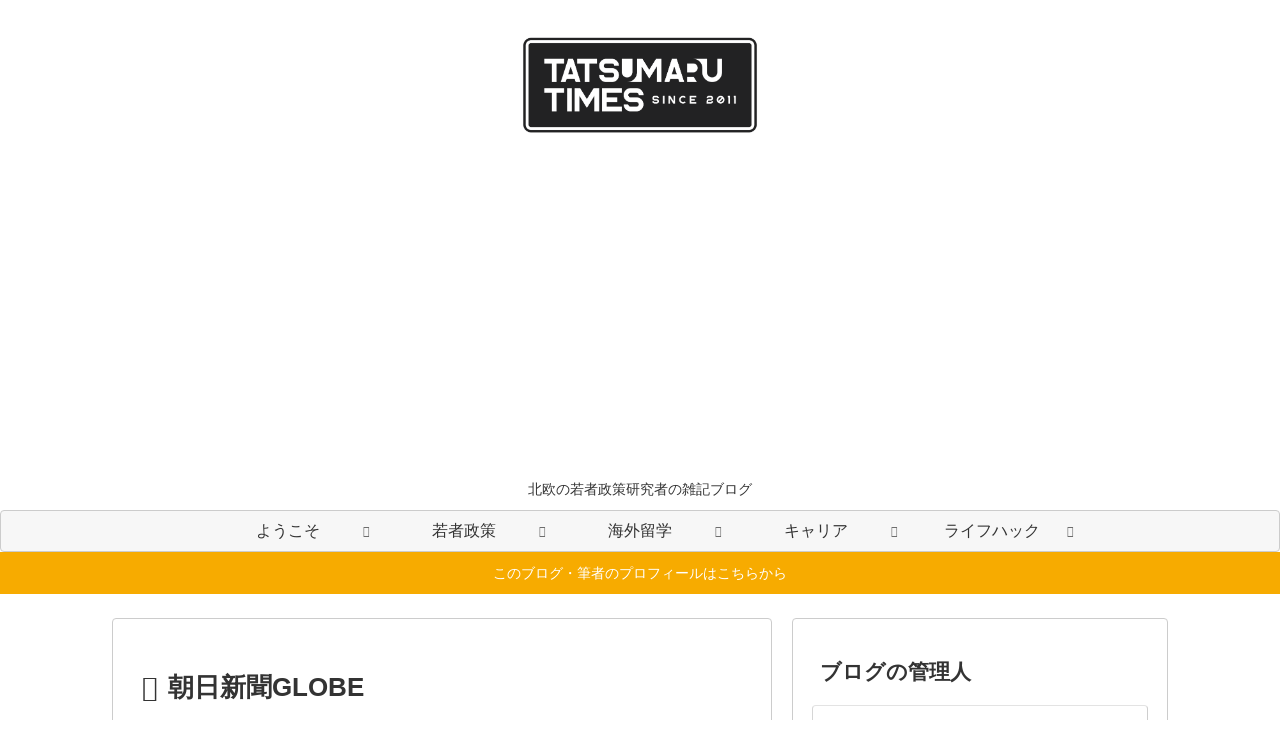

--- FILE ---
content_type: text/html; charset=utf-8
request_url: https://www.google.com/recaptcha/api2/aframe
body_size: 266
content:
<!DOCTYPE HTML><html><head><meta http-equiv="content-type" content="text/html; charset=UTF-8"></head><body><script nonce="iPtfK0IHx9lsXod8MKUn6A">/** Anti-fraud and anti-abuse applications only. See google.com/recaptcha */ try{var clients={'sodar':'https://pagead2.googlesyndication.com/pagead/sodar?'};window.addEventListener("message",function(a){try{if(a.source===window.parent){var b=JSON.parse(a.data);var c=clients[b['id']];if(c){var d=document.createElement('img');d.src=c+b['params']+'&rc='+(localStorage.getItem("rc::a")?sessionStorage.getItem("rc::b"):"");window.document.body.appendChild(d);sessionStorage.setItem("rc::e",parseInt(sessionStorage.getItem("rc::e")||0)+1);localStorage.setItem("rc::h",'1768843263720');}}}catch(b){}});window.parent.postMessage("_grecaptcha_ready", "*");}catch(b){}</script></body></html>